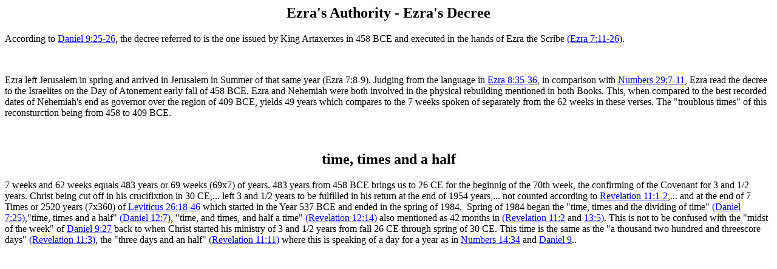

--- FILE ---
content_type: text/html
request_url: http://greatprincemichael.com/Chart/Subject/time-times-half.htm
body_size: 1379
content:
<html>
<body>
<title>Ezra'a Authority and time, times and a half</title>

<H2><CENTER>Ezra's Authority - Ezra's Decree</CENTER></H2>
<UL<UL>
According to <A HREF ="../TaNaK/Daniel/dn9.htm">Daniel 9:25-26</A>, the decree referred to is the
one issued by King <span class=SpellE>Artaxerxes</span> in 458 BCE and executed
in the hands of Ezra the Scribe <A HREF ="../TaNaK/Minor/ez7.htm">(Ezra 7:11-26)</A>. 
<p class=MsoNormal><o:p>&nbsp;</o:p></p>

<p class=MsoNormal>Ezra left Jerusalem in spring and arrived in Jerusalem in <span
class=GramE>Summer</span> of that same year (Ezra 7:8-9). <span class=GramE>Judging
from the language in <A HREF ="../TaNaK/Minor/ez8.htm">Ezra 8:35-36</A>, in comparison with <A HREF ="../TaNaK/Numbers/nm29.htm">Numbers 29:7-11</A>, Ezra
read the decree to the Israelites on the Day of Atonement early fall of 458
BCE.</span> Ezra and Nehemiah were both involved in the physical
rebuilding mentioned in both Books. This, when compared to the best recorded
dates of Nehemiah's end as governor over the region of 409 BCE, yields 49 years
which compares to the 7 weeks spoken of separately from the 62 weeks in these
verses. <span class=GramE>The &quot;troublous times&quot; of this <span
class=SpellE>reconsturction</span> being from 458 to 409 BCE.</span> <o:p></o:p></p>

<p class=MsoNormal><o:p>&nbsp;</o:p></p>
<H2><CENTER>time, times and a half</CENTER></H2>
<p class=MsoNormal>7 weeks and 62 weeks equals 483 years or 69 weeks (69x7) of
years. 483 years from 458 BCE brings us to 26 CE for
the <span class=SpellE>beginnig</span> of the 70th week, the confirming of the
Covenant for 3 and 1/2 years. Christ being cut off in his <span class=SpellE>crucifixtion</span>
in 30 CE,... left 3 and 1/2 years to be fulfilled in his return at the end of 1954
years,... not counted according to <A HREF ="../NT/Revelation/rv11.htm">Revelation 11:1-2</A>,... and at the end of 7 Times or 2520 years (7x360) of
<A HREF ="../TaNaK/ExodusLeviticus/lv26.htm">Leviticus 26:18-46</A> which started in the Year 537 BCE and ended in the spring of
1984.<span style='mso-spacerun:yes'>� </span>Spring of 1984 began the
&quot;time, times and the dividing of time&quot; <A HREF ="../TaNaK/Daniel/dn7.htm">(Daniel 7:25)</A>,&quot;time,
times and a half&quot; <A HREF ="../TaNaK/Daniel/dn12.htm">(Daniel 12:7)</A>, &quot;time, and times, and half a
time&quot; <A HREF ="../NT/Revelation/rv12.htm">(Revelation 12:14)</A> also mentioned as 42 months in <A HREF ="../NT/Revelation/rv11.htm">(Revelation 11:2</A>
and <A HREF ="../NT/Revelation/rv13.htm">13:5)</A>. This is not to be confused with the &quot;midst of the week&quot; of
<A HREF ="../TaNaK/Daniel/dn9.htm">Daniel 9:27</A> back to when Christ started his ministry of 3 and 1/2 years from
fall 26 CE through spring of 30 CE. This time is the same as the &quot;a
thousand two hundred and threescore days&quot; <A HREF ="../NT/Revelation/rv11.htm">(Revelation 11:3)</A>, the
&quot;three days and an half&quot; <A HREF ="../NT/Revelation/rv11.htm">(Revelation 11:11)</A> where this is speaking of
a day for a year as in <A HREF ="../TaNaK/Numbers/nm14.htm">Numbers 14:34</A> and <A HREF ="../TaNaK/Daniel/dn9.htm">Daniel 9</A>..<o:p></o:p></p>

<p class=MsoNormal><o:p>&nbsp;</o:p></p>


</body>

</html>
